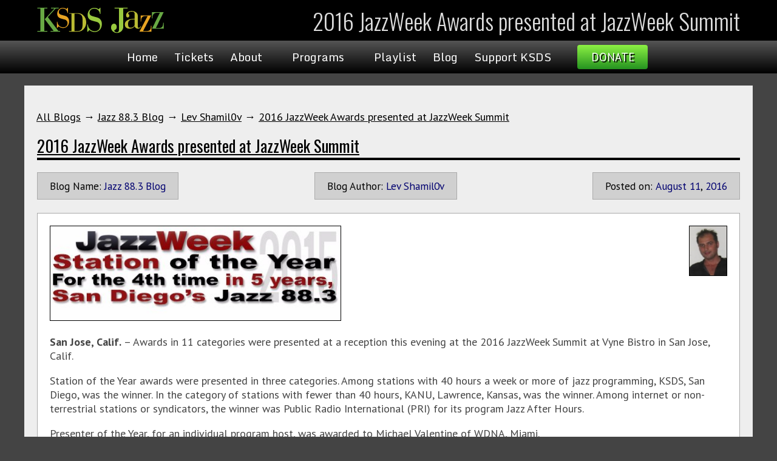

--- FILE ---
content_type: text/html
request_url: https://www.jazz88.org/articles/2016_JazzWeek_Awards_presented_at_JazzWeek_Summit/
body_size: 5043
content:
<!DOCTYPE html>
<HTML LANG="en">
<HEAD>
<TITLE>2016 JazzWeek Awards presented at JazzWeek Summit</TITLE>
<META CHARSET="utf-8">
<META NAME="msvalidate.01" CONTENT="B7BE3B4FFFAECF85D7DF03E953FFDA61" />
<META NAME="google-site-verification" CONTENT="pmiVb8-Z-MMf7Rfx-uTANupeHJJ5-g-t9MY7FwvSQ4U">
<META PROPERTY="fb:app_id" CONTENT="120651564699119">
<META PROPErTY="og:image" CONTENT="http://www.jazz88.org/sysImages/L/EBF7C781F0F6EF74F935.jpg">
<META PROPERTY="og:image:secure_url" CONTENT="https://www.jazz88.org/sysImages/L/EBF7C781F0F6EF74F935.jpg">
<META PROPERTY="og:title" CONTENT="2016 JazzWeek Awards presented at JazzWeek Summit">
<META PROPERTY="og:url" CONTENT="https://www.jazz88.org/articles/2016_JazzWeek_Awards_presented_at_JazzWeek_Summit/">
<META PROPERTY="og:type" CONTENT="website">
<META PROPERTY="og:locale" CONTENT="en_US">
<META NAME="Generator" CONTENT="NetChain Web Framework 4.279k">
<SCRIPT ASYNC SRC="https://www.googletagmanager.com/gtag/js?id=UA-148469-36"></SCRIPT>
<SCRIPT>
	window.dataLayer = window.dataLayer || [];
	function gtag(){dataLayer.push(arguments);}
	gtag('js', new Date());
	gtag('config', 'UA-148469-36');
</SCRIPT>
<!-- Blog Settings -->
<MeTA NAME="viewport" CONTENT="width=device-width, initial-scale=1.0">
<LINK REL="Shortcut Icon" HREF="/images/favicon.ico">
<LINK REL="preconnect" HREF="https://fonts.googleapis.com">
<LINK REL="preconnect" HREF="https://fonts.gstatic.com" CROSSORIGIN>
<LINK REL="StyleSheet" HREF="https://fonts.googleapis.com/css2?family=Monda:wght@400;700&family=Open+Sans+Condensed:ital,wght@0,300;0,700;1,300&family=Open+Sans:ital,wght@0,300;0,400;0,500;0,600;0,700;0,800;1,300;1,400;1,500;1,600;1,700;1,800&family=Oswald:wght@200;300;400;500;600;700&family=PT+Sans+Narrow:wght@400;700&family=PT+Sans:ital,wght@0,400;0,700;1,400;1,700&display=swap">
<LINK REL="StyleSheet" HREF="/sysLibrary/Fonts/FontAwesome.css?v=67">
<LINK REL="StyleSheet" HREF="/Common/2025/Core.css?v=67">
<LINK REL="Stylesheet" HREF="/Common/Blog.2022.css?v=50">

<STYLE>
	HEADER DIV	{ padding: 0px 5px; }
	MAIN		{ border-color: #666; margin: 20px auto; padding: 20px; background: #EEE; }
	H2		{ font: 300 21pt Oswald, sans-serif; border-bottom: 1px solid #666; padding-bottom: 5px; }
</STYLE>
<SCRIPT SRC="/Common/2024/Core.js?v=67"></SCRIPT>
<SCRIPT SRC="/sysLibrary/Blog.js"></SCRIPT>

</HEAD>
<BODY>
<HEADER>
	<DIV CLASS=TopBar>
		<DIV CLASS=v2024>
			<DIV CLASS=phLeft>
				<A CLASS="Logo" HREF="/"><IMG SRC="/Images/2024/Logo.svg"></A>
			</DIV>
			<DIV CLASS=phRight>
				<H1 ID=PageTitle>2016 JazzWeek Awards presented at JazzWeek Summit</H1>
			</DIV>
		</DIV>
	</DIV>
</HEADER>
<NAV ID=TopMenu CLASS=TopMnu>
	<A CLASS="Menu" HREF="#0" onClick="MainMenu(this);"><B></B></A>
	<DIV ID=MenuFrame>
<DIV ID="Sub0" CLASS="TopMnu">
<A HREF="/">Home</A>
<A HREF="/tickets/?EventIdx=-1">Tickets</A>
<A HREF="#0" onClick="SubMenu(this, 1);">About<IMG SRC="/images/2022/dw.svg" ID="imgSub1"></A>
<A HREF="#0" onClick="SubMenu(this, 2);">Programs<IMG SRC="/images/2022/dw.svg" ID="imgSub2"></A>
<A HREF="/playlist/">Playlist</A>
<A HREF="/blog/">Blog</A>
<A HREF="#0" onClick="SubMenu(this, 3);">Support KSDS<IMG SRC="/images/2022/dw.svg" ID="imgSub3"></A>
</DIV>
<DIV ID="Sub1" CLASS="TopMnu">
<A HREF="/contact/">Contact Us</A>
<A HREF="/mobile-apps/">App</A>
<A HREF="/ksds/">Mission Statement</A>
<A HREF="https://publicfiles.fcc.gov/fm-profile/ksds">Public Inspection File</A>
<A HREF="/bot/">Board of Trustees</A>
<A HREF="/map/">Map to Our Studio</A>
<A HREF="/4e-initiative/">Education Initiatives</A>
<A HREF="/employment/">Employment Report</A>
<A HREF="/financials/">Financials</A>
<A HREF="/internship/">Internship Information</A>
<A HREF="/social-media-policy/">Social Media Policy</A>
<A HREF="/Station_Activity_Survey.pdf">Station Activity Survey</A>
<A HREF="/ksds-local-content/">KSDS Local Content</A>
</DIV>
<DIV ID="Sub2" CLASS="TopMnu">
<A HREF="/jazzacrossamerica/">Jazz Across America</A>
<A HREF="/on-air-schedule.asp">Program Grid</A>
<A HREF="/programs/">Program List</A>
<A HREF="/staff/">On-Air Staff</A>
<A HREF="/jazz-live/">Jazz Live</A>
</DIV>
<DIV ID="Sub3" CLASS="TopMnu">
<A HREF="/donate/">Donate to KSDS</A>
<A HREF="https://jazz88.givingproperty.org/home">Real Estate Donation</A>
<A HREF="/planned-giving/">Planned Giving</A>
<A HREF="https://jazz88.careasy.org/home">Car Donation</A>
<A HREF="/sponsors/">KSDS Sponsors</A>
<A HREF="/underwrite-jazz/">Underwrite KSDS</A>
<A HREF="/4e-initiative/">The 4E Initiative</A>
</DIV>

	 </DIV>
  <A CLASS=Donate HREF="/donate/">Donate</A>
</NAV>
<MAIN CLASS="the-content" id="pjax-container"><DIV ID=idBlog><div id="fb-root"></div>
<script>(function(d, s, id) {
var js, fjs = d.getElementsByTagName(s)[0];
if (d.getElementById(id)) return;
js = d.createElement(s); js.id = id;
js.src = "//connect.facebook.net/en_US/all.js#xfbml=1";
fjs.parentNode.insertBefore(js, fjs);
}(document, 'script', 'facebook-jssdk'));</script>
<DIV CLASS=BlogPath><A CLASS=BlogPath HREF="/blog/">All Blogs</A> &#8594; <A CLASS=BlogPath HREF="/blogs/Jazz%5F88%2E3%5FBlog/">Jazz 88.3 Blog</A> &#8594; <A CLASS=BlogPath HREF="/authors/Lev%5FShamil0v/">Lev Shamil0v</A>  &#8594; <A CLASS=BlogPath HREF="/articles/2016%5FJazzWeek%5FAwards%5Fpresented%5Fat%5FJazzWeek%5FSummit/">2016 JazzWeek Awards presented at JazzWeek Summit</A></DIV><TABLE CLASS=BlogFrame><TR><TD CLASS=BlogHeader><H3 CLASS=BlogTitle><A HREF="/articles/2016%5FJazzWeek%5FAwards%5Fpresented%5Fat%5FJazzWeek%5FSummit/">2016 JazzWeek Awards presented at JazzWeek Summit</A></H3><DIV CLASS=BlogHead><P CLASS=BlogName><B>Blog Name:</B><A HREF="/blogs/Jazz%5F88%2E3%5FBlog">Jazz 88.3 Blog</A></P>
<P CLASS=BlogAuthor><B>Blog Author:</B><A HREF="/authors/Lev%5FShamil0v/">Lev Shamil0v</A> </P>
<P CLASS=BlogDate><B>Posted on:</B><A CLASS=BlogDateMonth HREF="/date/2016-8/">August</A> <A CLASS=BlogDateDay HREF="/date/2016-8-11/">11</A>, <A CLASS=BlogDateYear HREF="/date/2016/">2016</A></P>
</DIV>
</TD></TR><TR><TD CLASS=BlogArticle><TABLE CLASS=BlogArticle CELLSPACING=0 CELLPADDING=0><TR><TD CLASS=BlogBody><A CLASS=BlogPhoto REL="lightbox[BlogOwnerPhotos]" HREF="/sysImages/L/EBF7C781F0F6EF74F935.jpg"><IMG ALIGN=RIGHT CLASS=BlogPhoto WIDTH=63 HEIGHT=83 SRC="/sysImages/S/EBF7C781F0F6EF74F935.jpg"></A><ARTICLE><div class="PTSerif">

<IMG SRC="/sysImages/M/2E244D9B0871820CB331AD.jpg" STYLE="border: 1px solid black; width: 480px; height: 157px; margin: 0px auto;">
<p><strong>San Jose, Calif.</strong> &ndash; Awards in 11 categories were presented at a reception this evening at the 2016 JazzWeek Summit at Vyne Bistro in San Jose, Calif.</p>
<p>Station of the Year awards were presented in three categories. Among stations with 40 hours a week or more of jazz programming, KSDS, San Diego, was the winner. In the category of stations with fewer than 40 hours, KANU, Lawrence, Kansas, was the winner. Among internet or non-terrestrial stations or syndicators, the winner was Public Radio International (PRI) for its program Jazz After Hours.</p>

<p>Presenter of the Year, for an individual program host, was awarded to Michael Valentine of WDNA, Miami.</p>

<p>Awards both for broadcast and for internet, non-terrestrial, or syndicated programmers of the year - named in memory of former WCPN and WCLK host and music director Bobby Jackson - were presented. Derrick Lucas, WGMC, Rochester, New York, received the terrestrial radio award, while Jeff Hanley won for programming his PRI programs Jazz After Hours and Jazz Happening Now. Winners in these two categories were selected by voters who are in record promotion or with record labels.</p>

<p>Promoter of the year, the Dick LaPalm Award, named in memory of the longtime record promoter, manager, and record executive, was awarded to Jazzzdog Promotions. This award was selected by voters at radio stations whose reports comprise the weekly JazzWeek Jazz Chart.</p>

<p>Record Label of the Year was presented to Blue Note Records and accepted by label president Don Was, who presented the JazzWeek Summit keynote address in a morning session.</p>
<p>Two new awards were presented this year. The Jazz Impact Award, recognizing an individual whose impact on jazz radio has been especially significant, was given to Dorthaan Kirk of WBGO.</p>

<p>The other new award presented was the Tom "The Jazzman" Mallison Award for Lifetime Achievement. Mallison was an active member of the jazz radio community and the Sunday night host of An Evening with Tom The Jazzman on public radio in North Carolina for more than 30 years. Mallison was killed Sept. 6, 2015, in a head-on automobile collision on his way home after completing his program that evening. Winners of the award were Jim Wilke, who retired from 30 years of broadcasting PRI's Jazz After Hours in 2014, and Bob Seymour, who retired after 35 years as jazz music director and host at WUSF, Tampa.</p>

<p>The final award presented was the Duke Dubois Humanitarian Award, presented to an individual whose contributions go beyond the jazz radio community to advance the artform. This year's recipient was Gary Vercelli, jazz music director at Capital Public Radio in Sacramento, Calif.</p>

<P><SMALL>Published on August 11, 2016 by JazzWek</SMALL></P>

<div class="Center"><a class="Cmd Cmd18" href="/donate/">Pledge Now</a></div>
</DIV></ARTICLE>
<TABLE CLASS=BlogTools CELLSPACING=0><TR><TD CLASS=BlogFb><div class="fb-like" data-href="https://www.jazz88.org//articles/2016%5FJazzWeek%5FAwards%5Fpresented%5Fat%5FJazzWeek%5FSummit/" data-width="" data-layout="button" data-action="like" data-size="large" data-share="true"></div></TD><TD CLASS=BlogFav><A CLASS=NoLine HREF="/speakeasy/login.asp?Page=/articles/2016%5FJazzWeek%5FAwards%5Fpresented%5Fat%5FJazzWeek%5FSummit/"><IMG CLASS=Clock SRC="/images/Star0a.gif"></A><A HREF="/speakeasy/login.asp?Page=/articles/2016%5FJazzWeek%5FAwards%5Fpresented%5Fat%5FJazzWeek%5FSummit/">Login to add to your bookmarks.</A></TD></TR></TABLE></TD></TR></TABLE></TD></TR><TR><TD CLASS=BlogComments><TABLE CLASS=BlogComments CELLPADDING=0 CELLSPACING=0><TR><TD CLASS=BlogCommentsBlock><TABLE CLASS=BlogCommentsHeader CELLPADDING=0 CELLSPACING=0><TR><TD CLASS=BlogCommentsLabel>COMMENTS:</TD><TD CLASS=BlogCommentsLink><A CLASS=BlogCommentsLink HREF="/speakeasy/signup.asp?z=1&amp;Page=%2Farticles%2F2016%255FJazzWeek%255FAwards%255Fpresented%255Fat%255FJazzWeek%255FSummit%2F">Leave Your Comment</A></TD></TR></TABLE><DIV STYLE="display: none;" CLASS=BlogCommentForm ID="BlogComm12812"><FORM CLASS=BlogComment METHOD=POST ACTION="/articles/2016_JazzWeek_Awards_presented_at_JazzWeek_Summit/"><INPUT TYPE=HIDDEN NAME=BlogID VALUE="15"><INPUT TYPE=HIDDEN NAME=ArtcID VALUE="12812"><TEXTAREA CLASS=BlogComment NAME=Comment></TEXTAREA><DIV ALIGN=CENTER><INPUT TYPE=SUBMIT NAME=Mode VALUE=Submit></DIV></FORM></DIV></TD></TR></TABLE></TD></TR></TABLE></DIV></MAIN>
<FOOTER>
	<ARTICLE>
		<U>Protected by:<BR><A HREF="https://www.netchain.com/"><IMG SRC="/images/2022/SecuredByNetChain.svg"></A></U>
	</ARTICLE>
	<SECTION>
		Copyright &copy; 2026 KSDS-FM. &nbsp; All Rights Reserved.
	</SECTION>
</FOOTER>
<DIV ID=Dimm CLASS=Dimm></DIV><SCRIPT>
document.querySelector('div.Dimm').addEventListener('click', evnt =>{DimmClick()});
// v2025-01-30
window.addEventListener('resize', function(event) {
	if(window.innerWidth >= 860) {
		ResetMenu(true);
		MainMenuActive = false;
	} else ResetMenu(false);
	if(document.getElementById('MenuFrame'))
		document.getElementById('MenuFrame').style.display = '';
}, true);
</SCRIPT>

</BODY>
<!-- Compiled in 291.217 ms. -->
</HTML>

--- FILE ---
content_type: text/css
request_url: https://www.jazz88.org/Common/2025/Core.css?v=67
body_size: 19479
content:
/* v2026:007 */
/*	@import url(https://fonts.googleapis.com/css?family=Oswald:300,400,700|PT+Serif:400,700|Open+Sans:300,400,700|Monda);	*/

@media screen {
	BODY			{
		--PageWidth: 1200px;
		--PageMargin: 20px;
		--ColorDiv: #728242;
		--MenuHover: #FCF90E;
		--LinkColor: #FFFFC0;
		--LinkHover: #FF9D9D;
		--DebugWidth: 0px;
	}
}
/*************************************************************************************************/
/* Common elements */
HTML					{ box-sizing: border-box; }
*, *:before, *:after	{ box-sizing: inherit; }

BODY			{ margin: 0px; background-color: #181818; }
BODY, P			{ color: #FFF; font: 13.5pt 'PT Sans',sans-serif; }
A				{ color: #FFFFC0; border-width: 0px; } /* #F7ECA1 */

MAIN			{ margin: 10px auto; padding: 0px 10px; min-height: 320px; width: 100%; max-width: var(--PageWidth);
				  /* background-color: #212121; border: 1px solid #4C4C4C; */ }
MAIN P			{ color: #CCC; font: 14pt 'PT Sans',sans-serif; }

MAIN P A		{ color: #F1F0C5; text-decoration: none; transition: 300ms; }
MAIN P A:Hover	{ color: #FF8080; text-decoration: underline; }

H3				{ font: 20pt Monda,sans-serif; }
HEADER DIV.v2022, DIV.Head, DIV.HeadSE, DIV.Body, FOOTER UL, FOOTER ARTICLE
				{ max-width: var(--PageWidth); margin: 0px auto; }
HR				{ border-color: var(--ColorDiv); }
SPAN.nobr		{ white-space: nowrap; }
/*************************************************************************************************/
/*	Header */
/*	Width:	1239 x 105 */

HEADER				{ background-color: #1B1B1B; }
HEADER DIV.TopBar	{ background-color: #000; position: sticky; top: 0; z-index: 20; }
NAV.TopMnu { position: sticky; top: 0; z-index: 30; }
HEADER DIV.v2024	{ border: var(--DebugWidth) solid blue;	align-items: center;
					display: flex; flex-direction: row; min-height: 67px; margin: 0 auto; max-width: var(--PageWidth, 1240px);
					padding: 0 16px; justify-content: space-between; transition: all .3s ease; }
HEADER DIV.phLeft	{ display: flex; border: var(--DebugWidth) solid red; justify-content: flex-start;
					  align-items: center; flex-wrap: wrap; align-content: flex-start; }
HEADER DIV.phRight	{ display: flex; border: var(--DebugWidth) solid green;
					  align-items: center; flex-wrap: wrap; }

HEADER DIV.v2024 A.Logo { display: contents; }
HEADER DIV.v2024 IMG	{ max-width: 210px; width: 100%; margin: 0px; }
HEADER H1	{ font: 300 28pt Oswald,sans-serif; margin: 0px; color: #DDD; text-shadow: 6px 6px 4px #000;
			  text-align: center; }

A.Donate		{ display: inline-flex; align-items: center; justify-content: center;
	border-radius: 4px; width: 116px; height: 40px; margin: 7px 15px 7px 10px; padding: 3px;
	background: linear-gradient(to bottom, #8DF144, #259320); font: 14pt 'PT Sans',sans-serif;
	text-shadow:  2px 2px 0px #000; color: #FFF; text-decoration: none;	text-transform: uppercase;
}

HEADER #DoTheSearch	{ margin: 7px 20px 0px 10px; }
HEADER SVG.search	{ fill: red; width: 31px; height: 31px; }

/*************************************************************************************************/
/* Head frame, title, slogan and subtitle */
DIV.Head		{ padding: 20px; }
H1, #Top THEAD TH /*	, H2.SubTitle,	DIV.Head H2		*/
	{ color: #DDD; text-shadow: 6px 6px 4px #000; }



/*************************************************************************************************/
/* Top Menu */
NAV.TopMnu			{ background: linear-gradient(to bottom, #555, #000); display: flex; justify-content: center;
			  align-items: center; }
NAV.TopMnu A		{ color: #FFF; }
NAV.TopMnu A:hover	{ color: var(--MenuHover); }
DIV.TopMnu	{ display: none; text-align: left; } /* Default is off for all screens */
DIV.TopMnu IMG	{ margin: 8px 0px 0px 7px; vertical-align: top;  overflow: hidden;
				  width: 15px; height: 16px;
				  transition-duration: 0.8s; transition-property: transform; }
#SubStates	{ display: none; }
DIV.TopMnu	{ transition: opacity 0.8s; opacity: 0; }

/*************************************************************************************************/
/* Banners */
TABLE.Banners		{ max-width: 90%; border-collapse: collapse; max-width: var(--PageWidth); margin: 26px auto 0px auto; }
TABLE.Banners TD A	{ color: #DDD; display: block; padding-bottom: 6px; text-decoration: none; }
TABLE.Banners TH	{ font-size: 10pt; font-weight: normal; text-align: right; }
TABLE.Banners IMG	{ width: 100%; display: block; }


/*************************************************************************************************/
/* Home Page */
DIV.News		{ xtext-align: center; }
DIV.ListBlock,
DIV.News ARTICLE{ display: block; background-color: #282828; border: 1px solid #4C4C4C;
		overflow: overlay; color: #CCC; padding: 20px; text-align: left; margin: 5px 0px 15px 0px;
		box-shadow: 3px 3px 7px 2px #000; }
/*
DIV.News ARTICLE>IMG	{ max-width: 560px; width: 100%; display: block; margin: 10px auto 0px; }
DIV.News H3		{ text-align: left; margin: 0px var(--PageMargin); padding: 0px; }
*/
DIV.News IMG.Cover	{ width: 80%; height: auto; display: block; margin: 20px auto; border: 1px solid #000; }
DIV.News IMG.Tile	{ border: 1px solid #000; margin: 0px 20px 10px 0px; float: left; max-width: 160px; width: 42%; }
DIV.News H4.Title	{ text-align: left; font: 300 18pt Oswald,sans-serif; margin: 0px; }
DIV.News LI,
DIV.News P		{ font: 14pt 'PT Sans',sans-serif; }
DIV.News BR		{ clear: left; }
DIV.News .Ads	{ background-color: #282828; border: 1px solid #4C4C4C;
				  margin: 5px 20px 15px 20px; padding: 20px 19px 15px 19px; }

DIV.News DIV.Pix		{ border: 1px solid black; background-color: #E5E5E5; padding: 10px;
				   		  max-width: 620px; margin: 15px auto; text-align: center; color: #000; }
DIV.News DIV.Pix IMG	{ width: 100%; border: 1px solid black; display: block; }
DIV.News DIV.Pix P		{ color: #000; font-size: 12pt; font-style: italic; text-align: left; }

DIV.News A.More	{ color: #00E7FF; display: block; margin: 20px 0px 0px 0px;
				  overflow: overlay; padding: 1px 5px 2px 30px; border: 0px solid #FFF;
	background: url(/sysLibrary/images/box.asp?m=f061&s=26&c=00E7FF&k=o&t=0) no-repeat;
}

/* These tags are temporary disabled for porting from previous version */
DIV.HomeNewsCmnt	{ display: none; }

/* Recently Aired Album Covers */
DIV.Recent		{ display: flex; justify-content: center; align-items: flex-start; flex-wrap: wrap; padding: 0px 0px 0px 20px; }    /* var(--PageMargin);  */
DIV.Recent H3	{ }
DIV.Recent IMG	{ width: 160px; height: 160px; border: 1px solid #000; margin: 0px 20px 20px 0px; }

/*************************************************************************************************/
/* Home Page Hosts Block */
DIV.Hosts		{ display: flex; justify-content: center; align-items: flex-start; flex-wrap: wrap; padding: 0px; }
DIV.Hosts H3	{ }
DIV.Hosts A		{ display: inline-block; font: 12pt 'PT Sans Narrow','Arial Narrow'; text-align: center; margin: 0px 15px; }
DIV.Hosts IMG	{ display: block; height: 140px; width: auto; border: 1px solid #000; margin: 15px auto 0px; }
DIV.Hosts A:Hover		{ color: var(--LinkHover); }
DIV.Hosts A:Hover IMG	{ border-color: var(--LinkHover); }

/*************************************************************************************************/
NAV.BlockMenu	{ display: flex; flex-direction: row; flex-wrap: wrap; justify-content: space-between;
	  align-items: center; margin: 5px 10px; justify-content: center; float: right; } /* justify-content: space-between; */
NAV.BlockMenu B	{ background-image: linear-gradient(to bottom, #005CB9 0%, #004080 100%);
	  border-radius: 5px; box-shadow: 2px 2px 5px #000; color: var(--LinkColor); display: inline-block;
	  font: 14pt Monda,helvetica; margin: 0px 5px 10px 5px; min-width: 128px; padding: 3px 15px 3px 35px;
	  text-align: center; text-decoration: none; text-shadow: #000 2px 2px 0; cursor: pointer;
	/*	flex-grow: 1; */ 	}
NAV.BlockMenu B:Hover	{ color: var(--LinkHover); }

NAV.BlockMenu B.Up::after { width: 24px; height: 14px;
	content: url("data:image/svg+xml,%3Csvg xmlns='http://www.w3.org/2000/svg' width='24' height='14' fill='%23AAFFAA'%3E%3Cpath transform='translate(9)' d='M7.5,0 14,15 0,15Z'/%3E%3C/svg%3E");
}
NAV.BlockMenu B.Dw::after { width: 24px; height: 14px;
	content: url("data:image/svg+xml,%3Csvg xmlns='http://www.w3.org/2000/svg' width='24' height='14' fill='%23AAFFAA'%3E%3Cpath transform='translate(9)' d='M0,0 14,0 7.5,15Z'/%3E%3C/svg%3E");
}
NAV.BlockMenu B.No::after { width: 24px; height: 14px;
	content: url("data:image/svg+xml,%3Csvg xmlns='http://www.w3.org/2000/svg' width='24' height='14'%3E%3C/svg%3E");
}

/* <svg xmlns="http://www.w3.org/2000/svg" viewBox="0 0 30 30" fill="#FFF"><path d="M0,0 30,0 15,25Z"/></svg> */

/*************************************************************************************************/
/* Home Page Flags Block */
DIV.Flags		{ display: flex; justify-content: center; align-items: flex-start; flex-wrap: wrap;
				  padding: 0px; clear: both; }

DIV.Flags P		{ display: flex; flex-direction: column; align-items: center; justify-content: flex-start; margin: 4px 7px;}
DIV.Flags IMG	{ display: block; height: 48px; width: 64px; border: 1px solid #FFF; margin: 15px auto 0px;
			      box-sizing: content-box; }
DIV.Flags B		{ display: inline-block; font: 400 12pt 'PT Sans Narrow','Arial Narrow'; text-align: center;
				  margin: 0px; text-overflow: ellipsis; white-space: nowrap; overflow: hidden; width: 64px; }

/*************************************************************************************************/
/* World Map Push Pins (flags are used from home page). L for Large */
DIV.pinL	{ width: 50px; height: 58px; position: relative; top: 40px;
	background-repeat: no-repeat;
	background-image: url('data:image/svg+xml;utf8,<svg xmlns="http://www.w3.org/2000/svg" fill="red" opacity="0.4" width="50" height="78" viewBox="30 22 20 48"><path d="M39.7,35 C70,34 46.7,36.9 40,70 33.2,36.9 10.3,34 39.7,35Z"></path><circle cx="40" cy="38" r="15"/></svg>');
}
DIV.pinL IMG	{ width: 37px; height: 27.75px; position: relative; top: 12px; border: 1px solid black; display: block; margin: 0px auto; }

DIV.pin	{ width: 32px; height: 54px; background-size: 32px 54px; position: relative; top: 18px;
	background-repeat: no-repeat;
	background-image: url('data:image/svg+xml;utf8,<svg xmlns="http://www.w3.org/2000/svg" fill="red" opacity="0.4" width="50" height="78" viewBox="30 22 20 48"><path d="M39.7,35 C70,34 46.7,36.9 40,70 33.2,36.9 10.3,34 39.7,35Z"></path><circle cx="40" cy="38" r="15"/></svg>');
}
DIV.pin IMG	{ width: 24px; height: 18px; position: relative; top: 8px; border: 1px solid black; display: block; margin: 0px auto; }

/*************************************************************************************************/
/* Country List */
DIV.CountryList H4.Title		{ margin-bottom: 20px; }
DIV.CountryList	IMG		{ width: 220px; float: left; margin: 0px 20px 10px 0px; border: 3px solid #FFF; }
DIV.CountryList ARTICLE P:first-child	{ margin-top: -5px; }


/*************************************************************************************************/
/* Block Item */
DIV.Block		{ display: block; background-color: #282828; border: 1px solid #4C4C4C; overflow: overlay;
		padding: 0px; text-align: left; margin: 5px 0px 15px 0px; box-shadow: 3px 3px 7px 2px #000; }
DIV.Block H4		{ font: 18pt Monda,sans-serif; text-align: left; padding: 5px 30px; border: 1px solid #AAA;
	background: linear-gradient(to bottom, #606060, #404040); text-shadow: 6px 6px 4px #000; color: #DDD;
				margin: 0px; }

DIV.Block IMG.Tile	{ border: 1px solid #000; margin: 0px 20px 5px 0px; float: left;
			max-width: 160px; width: 42%; }

DIV.Block DIV	{ padding: 20px 20px 15px 20px;
	/* border: 1px solid #AAA; border-top-width: 0px; margin: 0px 0px 0px 30px; padding: 20px 0px 0px 0px; */
				}

DIV.Block LI	{ margin: 5px 0px; }
DIV.Block P		{}


/*************************************************************************************************/
/* Footer */

FOOTER			{ background-color: #111111; padding: 0px 0px; border-top: 1px solid var(--ColorDiv); }
FOOTER UL		{ display: flex; list-style: none; padding: 0px 15px; margin: 55px auto 20px auto;
				  justify-content: space-between; gap: 10px 30px; }
FOOTER H4		{ font: 23px 'PT Sans',sans-serif; margin: 0px 0px 25px 0px; }
FOOTER LI		{ margin: 0px; font: 12pt 'PT Sans',sans-serif; flex-grow: 1; width: 28%; }
FOOTER LI A		{ display: block; font: 12pt 'PT Sans',sans-serif; color: #FFF;
				  border-bottom: 1px solid #363636; padding: 10px 5px 10px 0px; }
FOOTER LI:first-child A::before		{ content: "\f101"; font: 10pt FontAwesome; padding-right: 5px; color: #AAA; }
			/*	{ content: "> "; font-size: 10pt; padding-right: 5px; color: #AAA;}	*/

FOOTER .Apps	{ margin-bottom: 20px; padding-bottom: 10px; border-bottom: 1px solid #363636; text-align: left; }
FOOTER .Apps IMG{ vertical-align: middle; display: inline-block; margin: 10px 20px 10px 0px; height: 40px; }
FOOTER .Apps A	{ border-width: 0px; padding: 0px; }
FOOTER .Apps A::before { content: ""; }

FOOTER SPAN A	{ display: inline-block; border-width: 0px; }
FOOTER LI #FB, FOOTER #TW, FOOTER #IG, FOOTER #YT
				{ font: 30pt FontAwesome; margin: 5px 25px 25px 0px; color: #FFF; line-height: 5px; }
FOOTER #FB::before	{ content: "\f082"; }
FOOTER #TW::before	{ content: "\f081"; }
FOOTER #IG::before	{ content: "\f16D"; }
FOOTER #YT::before	{ content: "\f166"; }

FOOTER UL LI:nth-of-type(3)	{ line-height: 16pt; color: #CCC; font: 12pt 'PT Sans',sans-serif; }
FOOTER UL LI:nth-of-type(3) A{ line-height: 29pt; display: inline-block; border-width: 0px; padding: 0px; }
FOOTER UL LI:nth-of-type(3) A:first-child { margin-top: 25px; }
FOOTER UL LI:nth-of-type(3) A::before	{ content: "\f095"; font: 14pt FontAwesome; padding-right: 10px; color: #AAA; }
FOOTER UL LI:nth-of-type(3) .Email::before	{ content: "\f003"; }
FOOTER UL LI:nth-of-type(3) .Cont::before	{ content: "\f040"; }
FOOTER ADDRESS	{ font-style: normal; margin-bottom: 10px; }

FOOTER A		{ text-decoration: none; transition: 300ms; }
FOOTER #FB:hover, FOOTER #TW:hover, FOOTER #IG:hover, FOOTER #YT:hover,
FOOTER LI A:hover	{ color: var(--LinkHover); }

FOOTER ARTICLE	{ border-top: 1px solid #363636; padding: 10px; color: #CCC; }
FOOTER ARTICLE .Credit { text-align: center; font-size: 13pt; font-style: normal; } /* The 13.3px margin matches the default top margin of P's */
FOOTER ARTICLE .Credit IMG { width: 200px; background-color: #FFF; }
#Cr1	{ float: right; margin-top: 5.3px; }
#Cr2	{ margin: 20px 15px; }
FOOTER ARTICLE U { display: block; text-align: center; font-size: 12pt; text-decoration: none; }
FOOTER ARTICLE U IMG { width: 120px; }
FOOTER ARTICLE, FOOTER ARTICLE P
				{ font-size: 10pt; }

FOOTER SECTION	{ height: 54px; background-color: #282828;
				  color: #777; font: 11pt 'PT Sans',sans-serif;
				  display: flex; justify-content: center; align-items: center; }




/************************************************************************/


/************ Menu Expanded ************/
@media (min-width: 1100px) { /* 1024 950px */
	NAV.TopMnu #MenuFrame	{ display: flex; justify-content: center; align-items: center; }
	DIV.Dimm, A.Menu { display: none; }

	DIV.TopMnu	{ display: none; background-color: #444; border: 1px solid #000;
		box-shadow: 6px 6px 12px 0px rgb(0 0 0 / 75%); font: 15pt/23pt Monda,sans-serif;
	    margin: 0px 5px; max-height: calc(100vh - 100px); max-width: 400px;
	    overflow-y: auto; overflow: visible; overscroll-behavior: contain; padding: 0px 15px;
	    position: absolute; z-index: 2;
	}
	DIV.TopMnu A	{ display: block; margin: 7px 1px; padding-bottom: 5px;
					  border-bottom: 1px solid #AAA; text-decoration: none; }
	DIV.TopMnu A:last-child	{ border-bottom: 0px; }

	/* Now, overwrite the root menu with the defaults */
	#Sub0	{ display: block; background-color: transparent; border-width: 0px;
		box-shadow: none; font: 14pt Monda,sans-serif;
	    left: auto; margin: 0px; max-height: none; max-width: none;
	    overflow-y: visible; overflow: visible; overscroll-behavior: auto; padding: 0px;
	    position: static; top: auto; z-index: auto; text-align: center;
		opacity: 1;
	}

	#Sub0 A	{ display: inline-block; padding: 0px 10px; text-decoration: none; border-width: 0px;
			  font: 14pt Monda,sans-serif; }
}
/************ Menu Collapsed ************/
@media (max-width: 1099px) { /* 1023  */
	NAV.TopMnu				{ justify-content: flex-end; }
	NAV.TopMnu #MenuFrame	{ display: none; }
	/**********************************************************/
	/* Burger Button */
	A.Menu			{ display: block; position: absolute; left: 10px; /* top: 4px; */
		width: 28px; margin: 5px; padding: 5px 0px; border: 3px solid #FFF;
		border-width: 3px 0px; }

	A.Menu B	{ display: block; width: 100%; height: 3px; background-color: #FFF; }

	HEADER IMG.Logo	{ margin: 3px auto 0px auto; }
	HEADER UL		{ display: none; }

	/**********************************************************/
	/* Cover Gray-out Layer */
	DIV.Dimm	{ display: none; position: fixed; background-color: #000; z-index: 1;
			  	  top: 0px; left: 0px; height: 100vh; width: 100vw; opacity: 0.6; }

	/*	NAV	6/6/2022 9:45PM	*/
	DIV.TopMnu { display: none; background-color: #444; border: 1px solid #000;
		box-shadow: 6px 6px 12px 0px rgb(0 0 0 / 75%); font: 15pt/23pt Monda,sans-serif;
	    margin: 0px 5px; max-height: calc(100vh - 100px); max-width: 400px;
	    overflow-y: auto; overflow: visible; overscroll-behavior: contain; padding: 0px;
	    position: absolute; z-index: 2; top: 53px; left: -5px;

		margin: 39px 0px 0px 39px; /* Offset to the right-bottom */
	}
	#Sub0	{ margin: 0px 5px; } /* Compensate right-bottom offset */
	DIV.TopMnu IMG		{ float: right; }
	NAV.TopMnu DIV A				{ display: block; margin: 7px 10px; padding-bottom: 5px; color: #FFF;
						  border-bottom: 1px solid #AAA; text-decoration: none; }
	NAV.TopMnu DIV A:last-child	{ border-bottom: 0px; }
    A.Donate	{  }
}


@media (min-width: 580px) and (max-width: 919px) {
	FOOTER UL LI:nth-of-type(3) A.Tel	{ line-height: inherit; display: block; margin-top: 20px; }
	FOOTER UL LI:nth-of-type(3) A.Tel:first-child	{ margin-top: 0px; }
	FOOTER UL LI:nth-of-type(3) A.Email	{ margin-top: 15px; }
}


@media (max-width: 599px) {
	#Top	{ justify-content: center; }
	#Top TABLE	{ width: 80%; max-width: none; }
	#Air { margin-bottom: 20px; margin-right: 0px; }
	FOOTER UL LI	{ display: block; }
}
@media (max-width: 579px) {
	FOOTER			{ border-top-color: #111; }
	FOOTER UL		{ display: block; margin-top: 0px; }
	FOOTER UL LI	{ display: block; width: 100%; }
	FOOTER LI A:last-child	{ border-width: 0px; }
	FOOTER UL LI H4	{ margin-top: 50px; border-top: 1px solid var(--ColorDiv); padding-top: 5px; }
	FOOTER .Apps	{ border-bottom: 0px; }
	FOOTER .Apps A	{ display: inline-block ; }
	FOOTER .Apps A:nth-child(2)	{ margin-left: 20px; }
	FOOTER .Apps IMG{ margin-right: 7px; }
}
@media (max-width: 370px) {
	FOOTER .Apps A	{ display: block ; }
	FOOTER .Apps A:nth-child(2)	{ margin-left: 0px; }
	FOOTER .Apps IMG{ margin-right: 20px; height: 48px; }
}
@media (max-width: 840px), handheld and (orientation: landscape) { }

/************************************************************************/


--- FILE ---
content_type: image/svg+xml
request_url: https://www.jazz88.org/Images/2024/Logo.svg
body_size: 6886
content:
<svg xmlns="http://www.w3.org/2000/svg" viewBox="6 36 325 68">
<g>
	<path fill="#68A944" d="M14.693,39.24H6.959v-1.862h25.438v1.862h-7.734v58.424h7.734v1.864H6.959
		v-1.864h7.734V39.24z M60.353,97.665h4.473v1.864H40.317v-1.864h8.015L25.595,67.102L50.568,39.24h-9.132v-1.862h19.847v1.862
		h-7.827L33.609,61.605L60.353,97.665z"/>
	<path fill="#E7A423" d="M84.896,50.874h-1.15c-0.46-3.375-1.227-5.214-2.837-7.208
		c-2.3-2.913-5.674-4.523-9.355-4.523c-5.827,0-10.044,3.833-10.044,9.2c0,2.76,1.074,4.678,3.374,5.982
		c1.303,0.766,3.757,1.532,8.664,2.835c6.211,1.688,7.668,2.301,9.738,4.141c2.99,2.685,4.523,6.595,4.523,11.349
		c0,10.121-6.44,17.404-15.258,17.404c-4.293,0-7.744-1.304-11.501-4.447l-2.837,3.681h-1.61V73.494h1.15
		c0.69,4.217,1.533,6.593,3.221,8.894c2.76,3.835,6.9,5.903,11.654,5.903c6.595,0,11.118-4.446,11.118-10.964
		c0-3.22-1.227-5.905-3.451-7.59c-1.533-1.15-2.913-1.612-8.817-3.144c-6.288-1.688-8.511-2.607-10.428-4.525
		c-2.377-2.223-3.604-5.367-3.604-9.124c0-8.74,6.135-15.566,14.108-15.566c3.298,0,6.288,0.997,9.585,3.144l2.683-3.144h1.074
		V50.874z"/>
	<path fill="#BABB33" d="M93.824,52.65H87.81v-1.449h16.52c10.579,0,14.202,0.942,18.694,4.782
		c5.507,4.709,8.405,11.304,8.405,19.056c0,8.695-3.55,16.158-9.927,20.796c-4.057,2.972-7.317,3.695-16.52,3.695H87.81v-1.45h6.014
		V52.65z M104.91,98.08c5.869,0,6.956-0.145,9.492-1.014c3.188-1.087,5.652-3.695,6.521-6.884c0.941-3.188,1.304-8.043,1.304-15.794
		c0-10.651-0.797-14.927-3.478-17.899c-1.594-1.882-4.13-3.114-7.536-3.621c-1.231-0.145-2.753-0.218-6.738-0.218h-2.898v45.43
		H104.91z"/>
	<path fill="#99C93F" d="M167.849,53.535h-1.377c-0.552-4.04-1.47-6.242-3.397-8.629
		c-2.754-3.488-6.793-5.415-11.2-5.415c-6.975,0-12.025,4.588-12.025,11.014c0,3.304,1.286,5.601,4.04,7.161
		c1.56,0.917,4.498,1.835,10.372,3.395c7.436,2.02,9.18,2.754,11.658,4.958c3.58,3.213,5.417,7.895,5.417,13.585
		c0,12.117-7.711,20.838-18.268,20.838c-5.14,0-9.271-1.562-13.769-5.325l-3.397,4.406h-1.928V80.615h1.377
		c0.827,5.049,1.836,7.893,3.856,10.646c3.305,4.591,8.261,7.069,13.953,7.069c7.894,0,13.311-5.325,13.311-13.127
		c0-3.855-1.47-7.068-4.132-9.087c-1.836-1.377-3.488-1.93-10.556-3.765c-7.527-2.02-10.19-3.121-12.484-5.417
		c-2.846-2.661-4.315-6.425-4.315-10.923c0-10.464,7.344-18.635,16.89-18.635c3.948,0,7.528,1.193,11.475,3.764l3.213-3.764h1.286
		V53.535z"/>
	<polygon fill="#99C93F" points="203.639,37.374 203.639,38.99 214.957,38.99 214.957,87.004
		215.026,88.41 215.026,93.543 214.957,95.299 214.676,96.847 214.256,98.182 213.621,99.238 212.777,100.079 211.725,100.712
		210.459,101.064 208.981,101.206 207.928,101.064 206.731,100.712 205.606,100.079 204.482,99.376 203.639,98.605 203.006,97.76
		202.795,96.916 202.936,96.426 203.218,95.932 203.639,95.581 204.271,95.231 204.903,94.809 205.606,94.385 206.381,93.895
		207.084,93.262 207.716,92.417 208.349,91.503 208.77,90.308 209.051,88.833 209.193,87.145 209.051,85.388 208.699,83.771
		208.067,82.294 207.223,81.028 206.238,80.044 205.046,79.271 203.709,78.78 202.233,78.638 200.757,78.849 199.351,79.343
		198.155,80.115 197.103,81.167 196.258,82.434 195.556,83.911 195.062,85.527 194.711,87.217 194.642,89.042 194.78,90.732
		195.203,92.488 195.977,94.176 196.891,95.863 198.155,97.479 199.561,98.955 201.25,100.221 203.075,101.345 205.115,102.12
		207.296,102.682 209.614,102.822 212.074,102.61 214.324,102.12 216.504,101.275 218.472,100.221 220.3,98.886 221.847,97.339
		223.183,95.581 224.236,93.752 225.081,91.716 225.571,89.675 225.713,87.567 225.713,38.99 237.102,38.99 237.102,37.374 	"/>
	<path fill-rule="evenodd" clip-rule="evenodd" fill="#BABB33" d="M252.004,67.672l-2.812,0.14
		l-1.405,0.139l-1.406,0.212l-1.336,0.281l-1.195,0.422l-1.195,0.632l-1.124,0.705l-0.914,0.914l-0.845,1.124l-0.702,1.334
		l-0.491,1.547l-0.281,1.759l-0.142,2.107v1.688l0.142,1.617l0.21,1.478l0.351,1.335l0.423,1.123l0.703,0.986l0.844,0.842
		l1.124,0.563l1.335,0.351l1.619,0.143l1.826-0.143l1.617-0.351l1.407-0.632l1.265-0.703l1.054-0.845l0.914-0.914l0.702-0.984
		l0.563-0.914l0.422-0.914l0.211-0.771l0.069-0.634V67.672H252.004z M247.364,45.599l1.758,0.069l1.829,0.281l1.756,0.422
		l1.76,0.563l1.685,0.772l1.547,0.914l1.406,1.126l1.195,1.196l1.057,1.475l0.771,1.546l0.493,1.758l0.141,1.899v27.978l0.068,0.774
		l0.144,0.773l0.209,0.633l0.351,0.632l0.493,0.493l0.633,0.281l0.845,0.14l0.984-0.14l0.914-0.423l0.841-0.703l0.705-0.842
		l0.703-0.986l0.703-1.054l0.982,0.845l-0.771,1.404l-0.914,1.196l-0.984,1.054l-1.126,0.845l-1.265,0.632l-1.477,0.352
		l-1.617,0.143l-1.756-0.143l-1.689-0.491l-1.405-0.774l-1.195-0.984l-0.984-1.195l-0.702-1.404l-0.421-1.478h-0.212l-1.407,1.829
		l-1.544,1.545l-1.688,1.125l-1.898,0.913l-2.108,0.563l-2.252,0.352l-2.529,0.143l-2.319-0.143l-2.038-0.422l-1.897-0.774
		l-1.548-0.983l-1.335-1.266l-1.056-1.547l-0.771-1.756l-0.493-1.968l-0.141-2.252l0.141-2.107l0.493-1.828l0.702-1.687l0.983-1.547
		l1.196-1.337l1.404-1.193l1.548-0.985l1.615-0.914l1.829-0.774l1.897-0.563l1.968-0.491l1.971-0.424l1.968-0.278l1.968-0.212
		l1.898-0.07l1.828-0.072h1.756V53.261l-0.14-1.336l-0.281-1.126l-0.563-0.984l-0.702-0.772l-0.773-0.563l-0.914-0.492l-1.056-0.352
		l-1.054-0.212l-2.109-0.139l-0.915,0.07l-1.053,0.069l-1.195,0.212l-1.193,0.282l-1.196,0.421l-1.056,0.493l-0.984,0.632
		l-0.702,0.703l-0.491,0.914l-0.211,1.053l0.069,0.634l0.212,0.493l0.351,0.421l0.421,0.351l0.425,0.281l0.489,0.424l0.422,0.56
		l0.353,0.706l0.21,0.911l0.07,1.268l-0.141,1.193l-0.421,1.056l-0.632,0.842l-0.845,0.705l-1.054,0.42l-1.125,0.14l-1.055-0.14
		l-0.915-0.42l-0.772-0.633l-0.562-0.844l-0.494-1.126l-0.28-1.265l-0.07-1.406l0.14-1.476l0.354-1.405l0.632-1.407l0.843-1.406
		l1.125-1.265l1.267-1.126l1.546-0.984l1.826-0.844l1.971-0.633l2.179-0.421L247.364,45.599z"/>
	<polygon fill-rule="evenodd" clip-rule="evenodd" fill="#E7A423" points="270.071,57.196
		297.139,57.196 276.398,97.9 284.693,97.9 286.943,97.83 288.84,97.549 290.528,97.127 292.004,96.495 293.199,95.581
		294.183,94.455 294.958,93.051 295.59,91.292 296.012,89.253 296.224,86.935 296.293,84.192 297.628,84.192 297.628,99.519
		266.979,99.519 287.928,58.884 282.514,58.884 280.336,59.024 278.438,59.376 276.819,59.939 275.484,60.713 274.36,61.625
		273.446,62.821 272.672,64.156 272.182,65.633 271.757,67.32 271.549,69.147 271.406,71.045 271.337,73.155 270.071,73.155 	"/>
	<polygon fill="#68A944" points="298.964,48.48 298.964,64.788 300.371,64.788 300.439,62.681
		300.583,60.641 300.862,58.815 301.354,57.127 301.988,55.58 302.76,54.175 303.814,52.979 305.011,51.995 306.486,51.221
		308.245,50.66 310.282,50.309 312.601,50.166 319.21,50.166 298.964,91.855 328.912,91.855 328.912,76.107 327.507,76.107
		327.435,78.919 327.153,81.311 326.731,83.419 326.099,85.175 325.255,86.654 324.202,87.777 322.936,88.691 321.389,89.394
		319.562,89.817 317.522,90.098 315.132,90.168 308.948,90.168 328.98,48.482 328.98,48.48 	"/>
</g>
</svg>


--- FILE ---
content_type: application/javascript
request_url: https://www.jazz88.org/sysLibrary/Blog.js
body_size: 87
content:
function UnHide(id) {
	document.getElementById('BlogComm' + id).style.display = '';
}